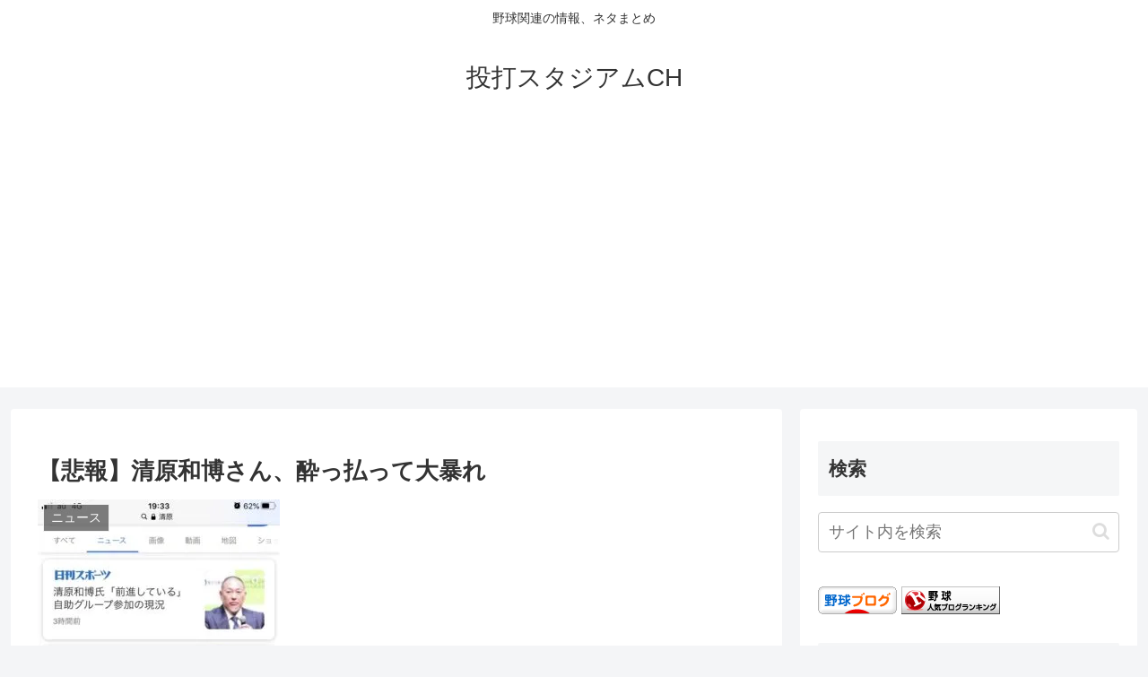

--- FILE ---
content_type: text/html; charset=utf-8
request_url: https://www.google.com/recaptcha/api2/aframe
body_size: 268
content:
<!DOCTYPE HTML><html><head><meta http-equiv="content-type" content="text/html; charset=UTF-8"></head><body><script nonce="OMV4tKA6y8WKD48xShU1CA">/** Anti-fraud and anti-abuse applications only. See google.com/recaptcha */ try{var clients={'sodar':'https://pagead2.googlesyndication.com/pagead/sodar?'};window.addEventListener("message",function(a){try{if(a.source===window.parent){var b=JSON.parse(a.data);var c=clients[b['id']];if(c){var d=document.createElement('img');d.src=c+b['params']+'&rc='+(localStorage.getItem("rc::a")?sessionStorage.getItem("rc::b"):"");window.document.body.appendChild(d);sessionStorage.setItem("rc::e",parseInt(sessionStorage.getItem("rc::e")||0)+1);localStorage.setItem("rc::h",'1768695506381');}}}catch(b){}});window.parent.postMessage("_grecaptcha_ready", "*");}catch(b){}</script></body></html>

--- FILE ---
content_type: text/javascript; charset=UTF-8
request_url: https://blogroll.livedoor.net/279917/roll_data
body_size: 4711
content:
blogroll_write_feeds(279917, {"show_number":"0","show_per_category":"0","is_adult":"0","show_ad":"1","show_hm":"0","ad_type":"text","view_text":"entry","show_new":"0","last_reported_click_log_id":0,"title_charnum":"25","view_favicon":"0","view_hatena_bookmark":"0","last_force_sync":0,"categories":[],"show_md":"0","view_icon":"0","has_feed":"1","last_update_daily_log":0,"new_limit":"21600"}, [{"feed_title":"\u307e\u3068\u3081\u30af\u30ed\u30e9","feed_id":"424970","entry_link":"http://matome-crawler.com/vip/2847328.html","entry_title":"\u3010\u885d\u6483\u3011\u4e0a\u53f8\u300c\u696d\u52d9\u30de\u30cb\u30e5\u30a2\u30eb\u4f5c\u3063\u3066\u300d\u30ef\u30a4\u300c\u304a\u304b\u306e\u3057\u305f\u300d\u2192\u7d50\u679c\uff57\uff57\uff57\uff57\uff57","entry_id":"343083178573","icon_path":"https://blogroll.livedoor.net/blogroll/icons/-common-/1.gif","sig":"ba6297e8f3","posted_at":"1768694044","created_at":"1768694110","category_id":"0"},{"feed_title":"\u307e\u3068\u3081\u30af\u30ed\u30e9","feed_id":"424970","entry_link":"http://matome-crawler.com/life/2847320.html","entry_title":"\u59bb\u306b\u5143\u5f7c\u304b\u3089\u591c\u4e2d\u306b\u96fb\u8a71\u304c\u304b\u304b\u3063\u3066\u304f\u308b\u3002\u4ffa\u300c\u4e0d\u6109\u5feb\u3060\u304b\u3089\u3084\u3081\u3055\u305b\u308d\u300d\u59bb\u300c\u3069\u3046\u3057\u3066\uff1f\u305f\u3060\u306e\u53cb\u9054\u3088\uff1f\u300d\u4ffa\u300c\u4ffa\u304c\u540c\u3058\u3053\u3068\u3057\u3066\u3082\u6c17\u306b\u306a\u3089\u306a\u3044\u306e\u304b\u300d\u59bb\u300c\u5225\u306b\uff1f\u300d","entry_id":"343083081384","icon_path":"https://blogroll.livedoor.net/blogroll/icons/-common-/1.gif","sig":"7f5d8f8345","posted_at":"1768693984","created_at":"1768688718","category_id":"0"},{"feed_title":"\u307e\u3068\u3081\u30af\u30ed\u30e9","feed_id":"424970","entry_link":"http://matome-crawler.com/vip/2847316.html","entry_title":"\u3010\u885d\u6483\u3011\u90fd\u4f1a\u306e\u4e00\u8ed2\u5bb6\u3001\u30ac\u30c1\u306e\u30de\u30b8\u3067\u5c0f\u3055\u3059\u304e\u308b\uff57\uff57\uff57\uff57\uff57","entry_id":"343082990465","icon_path":"https://blogroll.livedoor.net/blogroll/icons/-common-/1.gif","sig":"82d6ca3896","posted_at":"1768693924","created_at":"1768685971","category_id":"0"},{"feed_title":"\u30b9\u30dd\u30fc\u30c4 : \u91ce\u7403 | \u307e\u3068\u3081\u304f\u3059\u30a2\u30f3\u30c6\u30ca","feed_id":"536228","entry_link":"https://mtmx.jp/posts/3530628366589755392","entry_title":"\u3010\u753b\u3011\u4e2d\u65e5\u306e\u30a4\u30b1\u30e1\u30f3\u9078\u624b\u3060\u3063\u305f\u6d45\u5c3e\u6295\u624b\u306e\u73fe\u572841\u6b73\u306e\u59ffwwwwwwwww","entry_id":"343083131199","icon_path":"https://blogroll.livedoor.net/blogroll/icons/-common-/1.gif","sig":"08b7d6cc1f","posted_at":"1768690875","created_at":"1768691931","category_id":"0"},{"feed_title":"\u304a\u307e\u3068\u3081 : \u82b8\u80fd","feed_id":"502021","entry_link":"https://0matome.com/p/p221088a2039d3fb663c5e3958cc58dee.html","entry_title":"\u660e\u77f3\u5bb6\u3055\u3093\u307e\u3000\u6728\u6751\u62d3\u54c9\u3068\u98db\u884c\u6a5f\u3067\u9ad8\u5e02\u9996\u76f8\u306b\u906d\u9047\u300c\u3084\u3063\u3071\u308a\u5e74\u4ee3\u7684\u306b\u6728\u6751\u306e\u5927\u30d5\u30a1\u30f3\u307f\u305f\u3044\u300d","entry_id":"343083165720","icon_path":"https://blogroll.livedoor.net/blogroll/icons/-common-/1.gif","sig":"75df0b4cf4","posted_at":"1768689357","created_at":"1768693755","category_id":"0"},{"feed_title":"\u304a\u307e\u3068\u3081 : \u82b8\u80fd","feed_id":"502021","entry_link":"https://0matome.com/p/pa7d543d9e7d90530d5bb92eac632ce8b.html","entry_title":"\u3010\u753b\u50cf\u3011\u30bd\u30d5\u30de\u30c3\u30d7\u30a2\u30a4\u30c9\u30eb\u3055\u3093\u3001\u30ae\u30ea\u30ae\u30ea\u3092\u653b\u3081\u3066\u304f\u308bwww","entry_id":"343083165721","icon_path":"https://blogroll.livedoor.net/blogroll/icons/-common-/1.gif","sig":"0ec071b57e","posted_at":"1768688874","created_at":"1768693755","category_id":"0"},{"feed_title":"\u30b9\u30dd\u30fc\u30c4 : \u91ce\u7403 | \u307e\u3068\u3081\u304f\u3059\u30a2\u30f3\u30c6\u30ca","feed_id":"536228","entry_link":"https://mtmx.jp/posts/3530618256249323520","entry_title":"6\u5e74\u524d\u306e\u306a\u3093J\u6c11\u304c\u8003\u3048\u305f\u300c2026\u5e74\u306e\u4f8dJAPAN\u300d\u3084\u3070\u3044","entry_id":"343083098266","icon_path":"https://blogroll.livedoor.net/blogroll/icons/-common-/1.gif","sig":"e2486d4060","posted_at":"1768688521","created_at":"1768690106","category_id":"0"},{"feed_title":"\u304a\u307e\u3068\u3081 : \u82b8\u80fd","feed_id":"502021","entry_link":"https://0matome.com/p/p1cbb02c44d27ca2b6dde5bff747644b6.html","entry_title":"\u3010\u753b\u50cf\u3011\u4e0a\u6238\u5f69(37)\u3001\u3055\u3059\u304c\u306b\u30ad\u30c4\u3044www","entry_id":"343083165722","icon_path":"https://blogroll.livedoor.net/blogroll/icons/-common-/1.gif","sig":"c5dcd03769","posted_at":"1768688158","created_at":"1768693755","category_id":"0"},{"feed_title":"\u30b9\u30dd\u30fc\u30c4 : \u91ce\u7403 | \u307e\u3068\u3081\u304f\u3059\u30a2\u30f3\u30c6\u30ca","feed_id":"536228","entry_link":"https://mtmx.jp/posts/3530608833074298880","entry_title":"\u524d\u5ddd\u4e2d\u5ddd\u304c\u4f38\u3073\u3066\u306a\u3044\u304b\u3089\u7d50\u5c40\u30ec\u30d5\u30c8\u306f\u8c37\u7aef\u3068\u9ad8\u5bfa\u304c\u4e89\u3046\u611f\u3058\u306b\u306a\u308b\u306e\u304b","entry_id":"343083035487","icon_path":"https://blogroll.livedoor.net/blogroll/icons/-common-/1.gif","sig":"f8d530d022","posted_at":"1768686327","created_at":"1768687405","category_id":"0"},{"feed_title":"\u306a\u3093J\u30e9\u30f3\u30ad\u30f3\u30b0","feed_id":"222318","entry_link":"https://1.antenam.info/items/view/745402","entry_title":"DeNA\u30aa\u30fc\u30b9\u30c6\u30a3\u30f3\u3001\u5fa9\u5e30\u5f8c\u5373\u30b9\u30bf\u30e1\u30f3\u3067\u6700\u521d\u306e\u6253\u5e2d\u306b\u65e9\u901f\u30db\u30fc\u30e0\u30e9\u30f3\u3092\u653e\u3064","entry_id":"342793402971","icon_path":"https://blogroll.livedoor.net/blogroll/icons/-common-/1.gif","sig":"f7dc7fca05","posted_at":"1754440443","created_at":"1754440496","category_id":"0"},{"feed_title":"\u30d7\u30ed\u91ce\u7403\u307e\u3068\u3081\u30a2\u30f3\u30c6\u30ca","feed_id":"366858","entry_link":"http://puroyakyuu.atna.jp/items/view/2559819","entry_title":"\u77f3\u5ddd\u67ca\u592a(\u30ed) 33\u6b73 4.08 4\u52dd4\u6557 68.1\u56de \u596a\u4e09\u632f\u73874.61 \u88ab\u6253\u7387.241 WHIP1.29","entry_id":"342791145107","icon_path":"https://blogroll.livedoor.net/blogroll/icons/-common-/1.gif","sig":"9d8a49094f","posted_at":"1754439616","created_at":"1754364739","category_id":"0"},{"feed_title":"\u30cd\u30af\u30b9\u30c8\u30d0\u30c3\u30bf\u30fc\u30ba\u30a2\u30f3\u30c6\u30ca","feed_id":"182718","entry_link":"https://x.antenam.info/items/view/2644838","entry_title":"\u4e2d\u65e5\u7530\u4e2d\u5e79\u4e5f\u3001\u9ad8\u6a4b\u304b\u3089\u5148\u5236\u306e2\u70b9\u30bf\u30a4\u30e0\u30ea\u30fc\uff01\u7c98\u308b\u5927\u91ce\u306b\u63f4\u8b77\u70b9\uff01","entry_id":"342793391420","icon_path":"https://blogroll.livedoor.net/blogroll/icons/-common-/1.gif","sig":"ca4e6c1694","posted_at":"1754439557","created_at":"1754440240","category_id":"0"},{"feed_title":"\u306a\u3093J\u30e9\u30f3\u30ad\u30f3\u30b0","feed_id":"222318","entry_link":"https://1.antenam.info/items/view/745379","entry_title":"DeNA\u30aa\u30fc\u30b9\u30c6\u30a3\u30f3\u304c\u4e00\u8ecd\u5408\u6d41\u3000\u95a2\u6839\u5927\u6c17\u9078\u624b\u3068\u306e\u5165\u308c\u66ff\u3048\u3068\u4e09\u6d66\u76e3\u7763\u304c\u660e\u304b\u3059","entry_id":"342792889081","icon_path":"https://blogroll.livedoor.net/blogroll/icons/-common-/1.gif","sig":"599937d681","posted_at":"1754438644","created_at":"1754426914","category_id":"0"},{"feed_title":"\u30d7\u30ed\u91ce\u7403\u307e\u3068\u3081\u30a2\u30f3\u30c6\u30ca","feed_id":"366858","entry_link":"http://puroyakyuu.atna.jp/items/view/2559894","entry_title":"\u7d4c\u6e08\u7523\u696d\u7701\u300c\u4e0b\u8acb\u3051\u3044\u3058\u3081\u3057\u3066\u308b\u4f01\u696d\u3067\u7279\u306b\u60aa\u8cea\u306a15\u793e\u3092\u516c\u8868\u3057\u307e\uff5e\u3059\u300d","entry_id":"342791836580","icon_path":"https://blogroll.livedoor.net/blogroll/icons/-common-/1.gif","sig":"7694720939","posted_at":"1754437813","created_at":"1754395347","category_id":"0"},{"feed_title":"\u30cd\u30af\u30b9\u30c8\u30d0\u30c3\u30bf\u30fc\u30ba\u30a2\u30f3\u30c6\u30ca","feed_id":"182718","entry_link":"https://x.antenam.info/items/view/2644918","entry_title":"\u4e2d\u65e5\u677e\u5c71\u3001\u30d5\u30a1\u30fc\u30e0\u3067\u5b9f\u6226\u5fa9\u5e30\u3078\uff01\uff01\uff01","entry_id":"342793354094","icon_path":"https://blogroll.livedoor.net/blogroll/icons/-common-/1.gif","sig":"38caf1cec7","posted_at":"1754437761","created_at":"1754438440","category_id":"0"},{"feed_title":"\u30d7\u30ed\u91ce\u7403\u307e\u3068\u3081\u30a2\u30f3\u30c6\u30ca","feed_id":"366858","entry_link":"http://puroyakyuu.atna.jp/items/view/2560067","entry_title":"\u7530\u4e2d\u5c06\u5927198\u52dd\u3000\u76ca\u7530\u76f4\u4e5f248S","entry_id":"342792162581","icon_path":"https://blogroll.livedoor.net/blogroll/icons/-common-/1.gif","sig":"c299e1797b","posted_at":"1754436914","created_at":"1754408831","category_id":"0"},{"feed_title":"\u30cd\u30af\u30b9\u30c8\u30d0\u30c3\u30bf\u30fc\u30ba\u30a2\u30f3\u30c6\u30ca","feed_id":"182718","entry_link":"https://x.antenam.info/items/view/2644878","entry_title":"\u3010\u5927\u91ce\u7121\u5931\u70b9\u3011\u4e2d\u65e5\u30d5\u30a1\u30f3\u96c6\u5408\u3010\u7530\u4e2d\u30bf\u30a4\u30e0\u30ea\u30fc\u30118/5","entry_id":"342793318366","icon_path":"https://blogroll.livedoor.net/blogroll/icons/-common-/1.gif","sig":"80058efe2e","posted_at":"1754436857","created_at":"1754437551","category_id":"0"},{"feed_title":"\u3044\u308f\u3057\u30a2\u30f3\u30c6\u30ca","feed_id":"171437","entry_link":"https://iwashi.biz/?aid=7074071.28685","entry_title":"\u3010\u60b2\u5831\u3011\u8077\u5834\u3067\u7121\u80fd\u5224\u5b9a\u3055\u308c\u305f\u4eba\u9593\u3063\u3066\u5272\u3068\u30ac\u30c1\u3081\u306b\u5dee\u5225\u3055\u308c\u308b\u3088\u306a\u30fb\u30fb\u30fb","entry_id":"338003241389","icon_path":"https://blogroll.livedoor.net/blogroll/icons/-common-/1.gif","sig":"57bfac90bf","posted_at":"1654786800","created_at":"1654812905","category_id":"0"}], false, [{"text":"\u5e73\u7a4f\u304c\u5c11\u3057\u305a\u3064\u58ca\u308c\u3066\u3044\u304f\u5bb6\u65cf\u306e\u7269\u8a9e\u3002","url":"https://piccoma.com/web/product/195867","id":"60561"},{"text":"1420g\u306e\u5a18\u304c\u304f\u308c\u305f\u201c\u751f\u304d\u308b\u529b\u201d\u3002","url":"https://piccoma.com/web/product/195872","id":"60562"},{"text":"\u30d6\u30d6\u5bb6\u306e\u30c9\u30bf\u30d0\u30bf\u304c\u3001\u4eca\u65e5\u3082\u611b\u304a\u3057\u3044\uff01","url":"https://piccoma.com/web/product/195868","id":"60563"},{"text":"\u5171\u611f\u5fc5\u81f3\u306e\u201c\u65e5\u5e38\u4fee\u7f85\u5834\u201d\u77ed\u7de8\u96c6\uff01","url":"https://piccoma.com/web/product/195869","id":"60564"},{"text":"\u8eab\u8fd1\u3059\u304e\u308b\u201c\u5384\u4ecb\u306a\u4eba\u305f\u3061\u201d\u304c\u5927\u96c6\u5408\uff01","url":"https://piccoma.com/web/product/195870","id":"60565"},{"text":"\u5927\u5909\u3060\u3051\u3069\u5e78\u305b\u3002\u7b49\u8eab\u5927\u306e\u5b50\u80b2\u3066\u7269\u8a9e\u3002","url":"https://piccoma.com/web/product/195871","id":"60566"},{"text":"\u30be\u30c3\u3068\u3057\u3066\u3001\u307b\u308d\u308a\u3068\u3059\u308b\u5947\u5999\u306a\u7269\u8a9e\u3002","url":"https://piccoma.com/web/product/197414","id":"60567"},{"text":"\u201c\u5909\u308f\u308c\u306a\u3044\u79c1\u201d\u304c\u52d5\u304d\u51fa\u3059\u77ac\u9593\u306b\u51fa\u4f1a\u3046","url":"https://piccoma.com/web/product/197413","id":"60568"},{"text":"\u3010\u30de\u30f3\u30ac\u3011\u6d77\u5916\u75c5\u9662\u30c8\u30e9\u30d6\u30eb\u30d5\u30a1\u30a4\u30eb","url":"https://piccoma.com/web/product/199363","id":"60580"},{"text":"\u3010\u30de\u30f3\u30ac\u3011\u305c\u3093\u3076\u79c1\u304c\u4e2d\u5fc3","url":"https://piccoma.com/web/product/199847","id":"60581"},{"text":"\u3010\u30de\u30f3\u30ac\u3011\u30d0\u30e9\u30b7\u5c4b\u30c8\u30b7\u30e4\u306e\u6f2b\u753b\u30bb\u30ec\u30af\u30b7\u30e7\u30f3","url":"https://piccoma.com/web/product/199849","id":"60583"},{"text":"\u3010\u8aad\u8005\u30d7\u30ec\u30bc\u30f3\u30c8\u3042\u308a\uff01\u3011SNS\u30ea\u30dd\u30b9\u30c8\u30b3\u30f3\u30c6\u30b9\u30c8\u958b\u50ac\u4e2d\uff01","url":"https://livedoorblogstyle.jp/2026_New_Year_Contest","id":"60584"},{"text":"\u4e09\u5341\u8def\u5973\u5b50\u306e\u4ed5\u4e8b\u3068\u604b\u3001\u305d\u306e\u5148\u306b\u3042\u3063\u305f\u672c\u97f3","url":"https://piccoma.com/web/product/198155","id":"60585"},{"text":"\u4e0d\u5668\u7528\u306a\u4e8c\u4eba\u304c\u8fbf\u308a\u7740\u3044\u305f\u3001\u5207\u306a\u304f\u6e29\u304b\u3044\u604b\u7269\u8a9e","url":"https://piccoma.com/web/product/198155","id":"60586"},{"text":"\u5148\u8f29\u3068\u5f8c\u8f29\u3001\u8ddd\u96e2\u304c\u5909\u308f\u3063\u305f\u65e5\u304b\u3089\u59cb\u307e\u308b\u604b","url":"https://piccoma.com/web/product/198155","id":"60587"},{"text":"\u6210\u9577\u306e\u5148\u3067\u6c17\u3065\u3044\u305f\u60f3\u3044\u3001\u4e0d\u5668\u7528\u306a\u5927\u4eba\u306e\u604b","url":"https://piccoma.com/web/product/198155","id":"60588"},{"text":"\u4e09\u5341\u8def\u5973\u5b50\u00d7\u5f8c\u8f29\u7537\u5b50\u3001\u8fd1\u3065\u304f\u5fc3\u3068\u3059\u308c\u9055\u3044","url":"https://piccoma.com/web/product/198155","id":"60589"},{"text":"\u305d\u308c\u306f\u7d14\u611b\u304b\u3001\u305d\u308c\u3068\u3082\u30b9\u30c8\u30fc\u30ab\u30fc\u7591\u60d1\u304b","url":"https://piccoma.com/web/product/199848","id":"60590"},{"text":"\u723d\u3084\u304b\u9752\u5e74\u306b\u5fcd\u3073\u5bc4\u308b\u30b9\u30c8\u30fc\u30ab\u30fc\u7591\u60d1","url":"https://piccoma.com/web/product/199848","id":"60591"},{"text":"\u604b\u306f\u7591\u60d1\u306b\u67d3\u307e\u308a\u3001\u72c2\u6c17\u3078\u5909\u308f\u308b","url":"https://piccoma.com/web/product/199848","id":"60592"},{"text":"\u597d\u9752\u5e74\u306e\u7247\u601d\u3044\u304c\u58ca\u308c\u3066\u3044\u304f\u307e\u3067","url":"https://piccoma.com/web/product/199848","id":"60593"},{"text":"\u305a\u3063\u3068\u597d\u304d\u3002\u4ffa\u306f\u30b9\u30c8\u30fc\u30ab\u30fc\u306a\u3093\u304b\u3058\u3083\u306a\u3044\u3002","url":"https://piccoma.com/web/product/199848","id":"60594"},{"text":"\u59bb\u304c\u5acc\u3059\u304e\u3066\u58ca\u308c\u3066\u3044\u3063\u305f\u3001\u3042\u308b\u592b\u306e\u73fe\u5b9f","url":"https://piccoma.com/web/product/200152","id":"60595"},{"text":"\u592b\u5a66\u306a\u306e\u306b\u3001\u5fc3\u304c\u4e00\u756a\u9060\u304b\u3063\u305f\u65e5\u3005","url":"https://piccoma.com/web/product/200152","id":"60596"},{"text":"\u5c0f\u3055\u306a\u3059\u308c\u9055\u3044\u304c\u3001\u592b\u3092\u8ffd\u3044\u8a70\u3081\u3066\u3044\u304f","url":"https://piccoma.com/web/product/200152","id":"60597"},{"text":"\u7d50\u5a5a\u751f\u6d3b\u306e\u300c\u5f53\u305f\u308a\u524d\u300d\u304c\u58ca\u308c\u308b\u77ac\u9593","url":"https://piccoma.com/web/product/200152","id":"60598"},{"text":"\u59bb\u3068\u306e\u751f\u6d3b\u304c\u3001\u592b\u3092\u3046\u3064\u3078\u8ffd\u3044\u8fbc\u3093\u3060\u73fe\u5b9f","url":"https://piccoma.com/web/product/200152","id":"60599"},{"text":"\u305c\u3093\u3076\u79c1\u304c\u4e2d\u5fc3\u3001\u305d\u3046\u601d\u3063\u305f\u77ac\u9593\u304b\u3089\u6b6a\u307f\u51fa\u3059","url":"https://piccoma.com/web/product/199847","id":"60600"},{"text":"\u60a9\u3093\u3067\u3044\u308b\u306e\u306f\u79c1\u3060\u3051\uff1f\u592b\u3068\u306e\u8ddd\u96e2","url":"https://piccoma.com/web/product/199847","id":"60601"},{"text":"\u77e5\u3089\u306a\u3044\u571f\u5730\u3067\u3001\u4e3b\u5a66\u306f\u5b64\u72ec\u306b\u306a\u308b","url":"https://piccoma.com/web/product/199847","id":"60602"},{"text":"\u305c\u3093\u3076\u79c1\u304c\u4e2d\u5fc3\u3001\u305d\u3046\u601d\u308f\u308c\u305f\u304f\u306a\u3044\u306e\u306b","url":"https://piccoma.com/web/product/199847","id":"60603"},{"text":"\u5206\u304b\u308a\u5408\u3048\u3066\u3044\u308b\u306f\u305a\u306e\u592b\u304c\u3001\u4e00\u756a\u9060\u3044","url":"https://piccoma.com/web/product/199847","id":"60604"}]);

--- FILE ---
content_type: text/javascript; charset=UTF-8
request_url: https://blogroll.livedoor.net/270888/roll_data
body_size: 3241
content:
blogroll_write_feeds(270888, {"show_number":"0","show_per_category":"0","is_adult":"0","show_ad":"1","show_hm":"0","ad_type":"text","view_text":"entry","show_new":"0","last_reported_click_log_id":0,"title_charnum":"20","view_favicon":"0","view_hatena_bookmark":"1","last_force_sync":0,"categories":[],"show_md":"0","view_icon":"0","has_feed":"1","last_update_daily_log":0,"new_limit":"21600"}, [{"feed_title":"\u96d1\u306a\u307e\u3068\u3081","feed_id":"508384","entry_link":"https://zatuzatu.com/archives/post-165649.html","entry_title":"Mr.Children\u306e\u66f2\u540d\u3067\u6253\u7dda\u7d44\u3093\u3067\u307f\u305f\uff5e2026\u5e74ver.\uff5e","entry_id":"343083155943","icon_path":"https://blogroll.livedoor.net/blogroll/icons/-common-/1.gif","sig":"627a157866","posted_at":"1768691444","created_at":"1768692596","category_id":"0"},{"feed_title":"\u96d1\u306a\u307e\u3068\u3081","feed_id":"508384","entry_link":"https://zatuzatu.com/archives/post-165634.html","entry_title":"\u3010\u753b\u50cf\u3011\u3053\u3046\u3044\u3046\u53f3\u6298\u3059\u308b\u3068\u304d\u3069\u3053\u3067\u30a6\u30a4\u30f3\u30ab\u30fc\u51fa\u3057\u3066\u308b\uff1f","entry_id":"343081940427","icon_path":"https://blogroll.livedoor.net/blogroll/icons/-common-/1.gif","sig":"085b560193","posted_at":"1768641032","created_at":"1768641291","category_id":"0"},{"feed_title":"\u6295\u6253\u30b9\u30bf\u30b8\u30a2\u30e0CH","feed_id":"508385","entry_link":"https://pitch-bat.com/archives/post-43344.html","entry_title":"\u30c7\u30a4\u30ea\u30fc\u300c\u4f50\u85e4\u8f1d\u660e\u306f1000\u65e5\u8a08\u753b\u3067\u677e\u4e95\u79c0\u559c\u306e\u3088\u3046\u306a\u65e5\u672c\u306e4\u756a\u306b\u3059\u3079\u304d\u300d","entry_id":"329397938876","icon_path":"https://blogroll.livedoor.net/blogroll/icons/-common-/1.gif","sig":"6a574cf490","posted_at":"1636506632","created_at":"1636507453","category_id":"0"},{"feed_title":"\u6295\u6253\u30b9\u30bf\u30b8\u30a2\u30e0CH","feed_id":"508385","entry_link":"https://pitch-bat.com/archives/post-43337.html","entry_title":"\u962a\u795e\u30fb\u77e2\u91ce\u76e3\u7763\u3000\u30a8\u30e9\u30fc\u304c\uff36\u9038\u306e\u4e00\u56e0\u300c\u305d\u308c\u304c\u306a\u3051\u308c\u3070\u512a\u52dd\u306e\u53ef\u80fd\u6027\u306f\u3042\u3063\u305f\u300d","entry_id":"329393933363","icon_path":"https://blogroll.livedoor.net/blogroll/icons/-common-/1.gif","sig":"d9a7c6ea9e","posted_at":"1636499423","created_at":"1636500214","category_id":"0"},{"feed_title":"\u8e74\u7403\u7684\u60c5\u5831ch","feed_id":"508387","entry_link":"https://syuukyuu.com/archives/post-27221.html","entry_title":"\u30a2\u30fc\u30bb\u30ca\u30eb\u300c\u958b\u5e553\u9023\u6557\u3067\u30d7\u30ec\u30df\u30a2\u6700\u4e0b\u4f4d\u306b\u306a\u3063\u3066\u3082\u3046\u305f\u2026\u6253\u958b\u7b56\u306f\u2026\u2026\u305b\u3084\uff01\uff01\uff01\uff01\uff01\uff01\u300d","entry_id":"326048160377","icon_path":"https://blogroll.livedoor.net/blogroll/icons/-common-/1.gif","sig":"d5bde1958a","posted_at":"1630415447","created_at":"1630416058","category_id":"0"},{"feed_title":"\u8e74\u7403\u7684\u60c5\u5831ch","feed_id":"508387","entry_link":"https://syuukyuu.com/archives/post-27212.html","entry_title":"\u6771\u4eac\u30d1\u30e9\u30ea\u30f3\u30d4\u30c3\u30af\u30d6\u30e9\u30a4\u30f3\u30c9\u30b5\u30c3\u30ab\u30fc\u4e88\u9078\u3000\u65e5\u672c\u5bfe\u30d5\u30e9\u30f3\u30b9","entry_id":"325932607782","icon_path":"https://blogroll.livedoor.net/blogroll/icons/-common-/1.gif","sig":"84cf5d2425","posted_at":"1630206629","created_at":"1630207407","category_id":"0"},{"feed_title":"\u30a8\u30f3\u30b9\u30dd\u307e\u3068\u3081","feed_id":"525568","entry_link":"https://enspo-news.com/archives/post-2920.html","entry_title":"\u3010\u753b\u50cf\u3011\u5973\u5b50\u4e2d\u5b66\u306e\u9678\u4e0a\u5927\u4f1a\u300150\u4e07\u518d\u751f\u4ee5\u4e0a\u306e\u5927\u4eba\u6c17\u306b","entry_id":"224210048705","icon_path":"https://blogroll.livedoor.net/blogroll/icons/-common-/1.gif","sig":"fc83acd195","posted_at":"1568617922","created_at":"0","category_id":"0"},{"feed_title":"\u30a8\u30f3\u30b9\u30dd\u307e\u3068\u3081","feed_id":"525568","entry_link":"https://enspo-news.com/archives/post-2911.html","entry_title":"\u3050\u3046\u304b\u308f\u53f0\u6e7e\u30c1\u30a2\u306e\u3061\u3085\u3093\u3061\u3085\u3093(\uff12\uff19)","entry_id":"220954706224","icon_path":"https://blogroll.livedoor.net/blogroll/icons/-common-/1.gif","sig":"43c9bc8554","posted_at":"1567570232","created_at":"0","category_id":"0"}], false, [{"text":"\u5e73\u7a4f\u304c\u5c11\u3057\u305a\u3064\u58ca\u308c\u3066\u3044\u304f\u5bb6\u65cf\u306e\u7269\u8a9e\u3002","url":"https://piccoma.com/web/product/195867","id":"60561"},{"text":"1420g\u306e\u5a18\u304c\u304f\u308c\u305f\u201c\u751f\u304d\u308b\u529b\u201d\u3002","url":"https://piccoma.com/web/product/195872","id":"60562"},{"text":"\u30d6\u30d6\u5bb6\u306e\u30c9\u30bf\u30d0\u30bf\u304c\u3001\u4eca\u65e5\u3082\u611b\u304a\u3057\u3044\uff01","url":"https://piccoma.com/web/product/195868","id":"60563"},{"text":"\u5171\u611f\u5fc5\u81f3\u306e\u201c\u65e5\u5e38\u4fee\u7f85\u5834\u201d\u77ed\u7de8\u96c6\uff01","url":"https://piccoma.com/web/product/195869","id":"60564"},{"text":"\u8eab\u8fd1\u3059\u304e\u308b\u201c\u5384\u4ecb\u306a\u4eba\u305f\u3061\u201d\u304c\u5927\u96c6\u5408\uff01","url":"https://piccoma.com/web/product/195870","id":"60565"},{"text":"\u5927\u5909\u3060\u3051\u3069\u5e78\u305b\u3002\u7b49\u8eab\u5927\u306e\u5b50\u80b2\u3066\u7269\u8a9e\u3002","url":"https://piccoma.com/web/product/195871","id":"60566"},{"text":"\u30be\u30c3\u3068\u3057\u3066\u3001\u307b\u308d\u308a\u3068\u3059\u308b\u5947\u5999\u306a\u7269\u8a9e\u3002","url":"https://piccoma.com/web/product/197414","id":"60567"},{"text":"\u201c\u5909\u308f\u308c\u306a\u3044\u79c1\u201d\u304c\u52d5\u304d\u51fa\u3059\u77ac\u9593\u306b\u51fa\u4f1a\u3046","url":"https://piccoma.com/web/product/197413","id":"60568"},{"text":"\u3010\u30de\u30f3\u30ac\u3011\u6d77\u5916\u75c5\u9662\u30c8\u30e9\u30d6\u30eb\u30d5\u30a1\u30a4\u30eb","url":"https://piccoma.com/web/product/199363","id":"60580"},{"text":"\u3010\u30de\u30f3\u30ac\u3011\u305c\u3093\u3076\u79c1\u304c\u4e2d\u5fc3","url":"https://piccoma.com/web/product/199847","id":"60581"},{"text":"\u3010\u30de\u30f3\u30ac\u3011\u30d0\u30e9\u30b7\u5c4b\u30c8\u30b7\u30e4\u306e\u6f2b\u753b\u30bb\u30ec\u30af\u30b7\u30e7\u30f3","url":"https://piccoma.com/web/product/199849","id":"60583"},{"text":"\u3010\u8aad\u8005\u30d7\u30ec\u30bc\u30f3\u30c8\u3042\u308a\uff01\u3011SNS\u30ea\u30dd\u30b9\u30c8\u30b3\u30f3\u30c6\u30b9\u30c8\u958b\u50ac\u4e2d\uff01","url":"https://livedoorblogstyle.jp/2026_New_Year_Contest","id":"60584"},{"text":"\u4e09\u5341\u8def\u5973\u5b50\u306e\u4ed5\u4e8b\u3068\u604b\u3001\u305d\u306e\u5148\u306b\u3042\u3063\u305f\u672c\u97f3","url":"https://piccoma.com/web/product/198155","id":"60585"},{"text":"\u4e0d\u5668\u7528\u306a\u4e8c\u4eba\u304c\u8fbf\u308a\u7740\u3044\u305f\u3001\u5207\u306a\u304f\u6e29\u304b\u3044\u604b\u7269\u8a9e","url":"https://piccoma.com/web/product/198155","id":"60586"},{"text":"\u5148\u8f29\u3068\u5f8c\u8f29\u3001\u8ddd\u96e2\u304c\u5909\u308f\u3063\u305f\u65e5\u304b\u3089\u59cb\u307e\u308b\u604b","url":"https://piccoma.com/web/product/198155","id":"60587"},{"text":"\u6210\u9577\u306e\u5148\u3067\u6c17\u3065\u3044\u305f\u60f3\u3044\u3001\u4e0d\u5668\u7528\u306a\u5927\u4eba\u306e\u604b","url":"https://piccoma.com/web/product/198155","id":"60588"},{"text":"\u4e09\u5341\u8def\u5973\u5b50\u00d7\u5f8c\u8f29\u7537\u5b50\u3001\u8fd1\u3065\u304f\u5fc3\u3068\u3059\u308c\u9055\u3044","url":"https://piccoma.com/web/product/198155","id":"60589"},{"text":"\u305d\u308c\u306f\u7d14\u611b\u304b\u3001\u305d\u308c\u3068\u3082\u30b9\u30c8\u30fc\u30ab\u30fc\u7591\u60d1\u304b","url":"https://piccoma.com/web/product/199848","id":"60590"},{"text":"\u723d\u3084\u304b\u9752\u5e74\u306b\u5fcd\u3073\u5bc4\u308b\u30b9\u30c8\u30fc\u30ab\u30fc\u7591\u60d1","url":"https://piccoma.com/web/product/199848","id":"60591"},{"text":"\u604b\u306f\u7591\u60d1\u306b\u67d3\u307e\u308a\u3001\u72c2\u6c17\u3078\u5909\u308f\u308b","url":"https://piccoma.com/web/product/199848","id":"60592"},{"text":"\u597d\u9752\u5e74\u306e\u7247\u601d\u3044\u304c\u58ca\u308c\u3066\u3044\u304f\u307e\u3067","url":"https://piccoma.com/web/product/199848","id":"60593"},{"text":"\u305a\u3063\u3068\u597d\u304d\u3002\u4ffa\u306f\u30b9\u30c8\u30fc\u30ab\u30fc\u306a\u3093\u304b\u3058\u3083\u306a\u3044\u3002","url":"https://piccoma.com/web/product/199848","id":"60594"},{"text":"\u59bb\u304c\u5acc\u3059\u304e\u3066\u58ca\u308c\u3066\u3044\u3063\u305f\u3001\u3042\u308b\u592b\u306e\u73fe\u5b9f","url":"https://piccoma.com/web/product/200152","id":"60595"},{"text":"\u592b\u5a66\u306a\u306e\u306b\u3001\u5fc3\u304c\u4e00\u756a\u9060\u304b\u3063\u305f\u65e5\u3005","url":"https://piccoma.com/web/product/200152","id":"60596"},{"text":"\u5c0f\u3055\u306a\u3059\u308c\u9055\u3044\u304c\u3001\u592b\u3092\u8ffd\u3044\u8a70\u3081\u3066\u3044\u304f","url":"https://piccoma.com/web/product/200152","id":"60597"},{"text":"\u7d50\u5a5a\u751f\u6d3b\u306e\u300c\u5f53\u305f\u308a\u524d\u300d\u304c\u58ca\u308c\u308b\u77ac\u9593","url":"https://piccoma.com/web/product/200152","id":"60598"},{"text":"\u59bb\u3068\u306e\u751f\u6d3b\u304c\u3001\u592b\u3092\u3046\u3064\u3078\u8ffd\u3044\u8fbc\u3093\u3060\u73fe\u5b9f","url":"https://piccoma.com/web/product/200152","id":"60599"},{"text":"\u305c\u3093\u3076\u79c1\u304c\u4e2d\u5fc3\u3001\u305d\u3046\u601d\u3063\u305f\u77ac\u9593\u304b\u3089\u6b6a\u307f\u51fa\u3059","url":"https://piccoma.com/web/product/199847","id":"60600"},{"text":"\u60a9\u3093\u3067\u3044\u308b\u306e\u306f\u79c1\u3060\u3051\uff1f\u592b\u3068\u306e\u8ddd\u96e2","url":"https://piccoma.com/web/product/199847","id":"60601"},{"text":"\u77e5\u3089\u306a\u3044\u571f\u5730\u3067\u3001\u4e3b\u5a66\u306f\u5b64\u72ec\u306b\u306a\u308b","url":"https://piccoma.com/web/product/199847","id":"60602"},{"text":"\u305c\u3093\u3076\u79c1\u304c\u4e2d\u5fc3\u3001\u305d\u3046\u601d\u308f\u308c\u305f\u304f\u306a\u3044\u306e\u306b","url":"https://piccoma.com/web/product/199847","id":"60603"},{"text":"\u5206\u304b\u308a\u5408\u3048\u3066\u3044\u308b\u306f\u305a\u306e\u592b\u304c\u3001\u4e00\u756a\u9060\u3044","url":"https://piccoma.com/web/product/199847","id":"60604"}]);